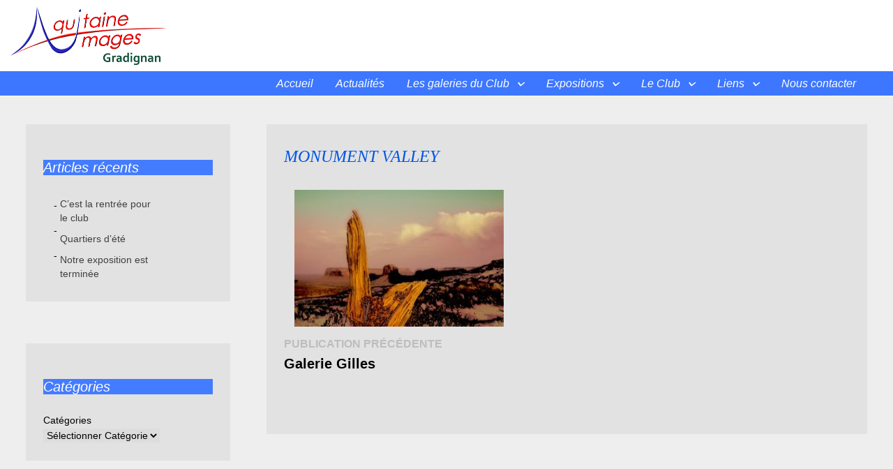

--- FILE ---
content_type: text/html; charset=UTF-8
request_url: https://www.aquitaineimages.fr/?attachment_id=883
body_size: 14028
content:
<!doctype html>
<html lang="fr-FR">
<head>
	<meta charset="UTF-8">
	<meta name="viewport" content="width=device-width, initial-scale=1">
	<link rel="profile" href="https://gmpg.org/xfn/11">

	<title>MONUMENT VALLEY &#8211; Aquitaine Images</title>
<meta name='robots' content='max-image-preview:large' />
<link rel="alternate" type="application/rss+xml" title="Aquitaine Images &raquo; Flux" href="https://www.aquitaineimages.fr/feed/" />
<link rel="alternate" type="application/rss+xml" title="Aquitaine Images &raquo; Flux des commentaires" href="https://www.aquitaineimages.fr/comments/feed/" />
<link rel="alternate" title="oEmbed (JSON)" type="application/json+oembed" href="https://www.aquitaineimages.fr/wp-json/oembed/1.0/embed?url=https%3A%2F%2Fwww.aquitaineimages.fr%2F%3Fattachment_id%3D883" />
<link rel="alternate" title="oEmbed (XML)" type="text/xml+oembed" href="https://www.aquitaineimages.fr/wp-json/oembed/1.0/embed?url=https%3A%2F%2Fwww.aquitaineimages.fr%2F%3Fattachment_id%3D883&#038;format=xml" />
<style id='wp-img-auto-sizes-contain-inline-css' type='text/css'>
img:is([sizes=auto i],[sizes^="auto," i]){contain-intrinsic-size:3000px 1500px}
/*# sourceURL=wp-img-auto-sizes-contain-inline-css */
</style>
<style id='wp-emoji-styles-inline-css' type='text/css'>

	img.wp-smiley, img.emoji {
		display: inline !important;
		border: none !important;
		box-shadow: none !important;
		height: 1em !important;
		width: 1em !important;
		margin: 0 0.07em !important;
		vertical-align: -0.1em !important;
		background: none !important;
		padding: 0 !important;
	}
/*# sourceURL=wp-emoji-styles-inline-css */
</style>
<link rel='stylesheet' id='wp-block-library-css' href='https://www.aquitaineimages.fr/wp-includes/css/dist/block-library/style.min.css?ver=6.9' type='text/css' media='all' />
<style id='wp-block-archives-inline-css' type='text/css'>
.wp-block-archives{box-sizing:border-box}.wp-block-archives-dropdown label{display:block}
/*# sourceURL=https://www.aquitaineimages.fr/wp-includes/blocks/archives/style.min.css */
</style>
<style id='wp-block-button-inline-css' type='text/css'>
.wp-block-button__link{align-content:center;box-sizing:border-box;cursor:pointer;display:inline-block;height:100%;text-align:center;word-break:break-word}.wp-block-button__link.aligncenter{text-align:center}.wp-block-button__link.alignright{text-align:right}:where(.wp-block-button__link){border-radius:9999px;box-shadow:none;padding:calc(.667em + 2px) calc(1.333em + 2px);text-decoration:none}.wp-block-button[style*=text-decoration] .wp-block-button__link{text-decoration:inherit}.wp-block-buttons>.wp-block-button.has-custom-width{max-width:none}.wp-block-buttons>.wp-block-button.has-custom-width .wp-block-button__link{width:100%}.wp-block-buttons>.wp-block-button.has-custom-font-size .wp-block-button__link{font-size:inherit}.wp-block-buttons>.wp-block-button.wp-block-button__width-25{width:calc(25% - var(--wp--style--block-gap, .5em)*.75)}.wp-block-buttons>.wp-block-button.wp-block-button__width-50{width:calc(50% - var(--wp--style--block-gap, .5em)*.5)}.wp-block-buttons>.wp-block-button.wp-block-button__width-75{width:calc(75% - var(--wp--style--block-gap, .5em)*.25)}.wp-block-buttons>.wp-block-button.wp-block-button__width-100{flex-basis:100%;width:100%}.wp-block-buttons.is-vertical>.wp-block-button.wp-block-button__width-25{width:25%}.wp-block-buttons.is-vertical>.wp-block-button.wp-block-button__width-50{width:50%}.wp-block-buttons.is-vertical>.wp-block-button.wp-block-button__width-75{width:75%}.wp-block-button.is-style-squared,.wp-block-button__link.wp-block-button.is-style-squared{border-radius:0}.wp-block-button.no-border-radius,.wp-block-button__link.no-border-radius{border-radius:0!important}:root :where(.wp-block-button .wp-block-button__link.is-style-outline),:root :where(.wp-block-button.is-style-outline>.wp-block-button__link){border:2px solid;padding:.667em 1.333em}:root :where(.wp-block-button .wp-block-button__link.is-style-outline:not(.has-text-color)),:root :where(.wp-block-button.is-style-outline>.wp-block-button__link:not(.has-text-color)){color:currentColor}:root :where(.wp-block-button .wp-block-button__link.is-style-outline:not(.has-background)),:root :where(.wp-block-button.is-style-outline>.wp-block-button__link:not(.has-background)){background-color:initial;background-image:none}
/*# sourceURL=https://www.aquitaineimages.fr/wp-includes/blocks/button/style.min.css */
</style>
<style id='wp-block-categories-inline-css' type='text/css'>
.wp-block-categories{box-sizing:border-box}.wp-block-categories.alignleft{margin-right:2em}.wp-block-categories.alignright{margin-left:2em}.wp-block-categories.wp-block-categories-dropdown.aligncenter{text-align:center}.wp-block-categories .wp-block-categories__label{display:block;width:100%}
/*# sourceURL=https://www.aquitaineimages.fr/wp-includes/blocks/categories/style.min.css */
</style>
<style id='wp-block-heading-inline-css' type='text/css'>
h1:where(.wp-block-heading).has-background,h2:where(.wp-block-heading).has-background,h3:where(.wp-block-heading).has-background,h4:where(.wp-block-heading).has-background,h5:where(.wp-block-heading).has-background,h6:where(.wp-block-heading).has-background{padding:1.25em 2.375em}h1.has-text-align-left[style*=writing-mode]:where([style*=vertical-lr]),h1.has-text-align-right[style*=writing-mode]:where([style*=vertical-rl]),h2.has-text-align-left[style*=writing-mode]:where([style*=vertical-lr]),h2.has-text-align-right[style*=writing-mode]:where([style*=vertical-rl]),h3.has-text-align-left[style*=writing-mode]:where([style*=vertical-lr]),h3.has-text-align-right[style*=writing-mode]:where([style*=vertical-rl]),h4.has-text-align-left[style*=writing-mode]:where([style*=vertical-lr]),h4.has-text-align-right[style*=writing-mode]:where([style*=vertical-rl]),h5.has-text-align-left[style*=writing-mode]:where([style*=vertical-lr]),h5.has-text-align-right[style*=writing-mode]:where([style*=vertical-rl]),h6.has-text-align-left[style*=writing-mode]:where([style*=vertical-lr]),h6.has-text-align-right[style*=writing-mode]:where([style*=vertical-rl]){rotate:180deg}
/*# sourceURL=https://www.aquitaineimages.fr/wp-includes/blocks/heading/style.min.css */
</style>
<style id='wp-block-image-inline-css' type='text/css'>
.wp-block-image>a,.wp-block-image>figure>a{display:inline-block}.wp-block-image img{box-sizing:border-box;height:auto;max-width:100%;vertical-align:bottom}@media not (prefers-reduced-motion){.wp-block-image img.hide{visibility:hidden}.wp-block-image img.show{animation:show-content-image .4s}}.wp-block-image[style*=border-radius] img,.wp-block-image[style*=border-radius]>a{border-radius:inherit}.wp-block-image.has-custom-border img{box-sizing:border-box}.wp-block-image.aligncenter{text-align:center}.wp-block-image.alignfull>a,.wp-block-image.alignwide>a{width:100%}.wp-block-image.alignfull img,.wp-block-image.alignwide img{height:auto;width:100%}.wp-block-image .aligncenter,.wp-block-image .alignleft,.wp-block-image .alignright,.wp-block-image.aligncenter,.wp-block-image.alignleft,.wp-block-image.alignright{display:table}.wp-block-image .aligncenter>figcaption,.wp-block-image .alignleft>figcaption,.wp-block-image .alignright>figcaption,.wp-block-image.aligncenter>figcaption,.wp-block-image.alignleft>figcaption,.wp-block-image.alignright>figcaption{caption-side:bottom;display:table-caption}.wp-block-image .alignleft{float:left;margin:.5em 1em .5em 0}.wp-block-image .alignright{float:right;margin:.5em 0 .5em 1em}.wp-block-image .aligncenter{margin-left:auto;margin-right:auto}.wp-block-image :where(figcaption){margin-bottom:1em;margin-top:.5em}.wp-block-image.is-style-circle-mask img{border-radius:9999px}@supports ((-webkit-mask-image:none) or (mask-image:none)) or (-webkit-mask-image:none){.wp-block-image.is-style-circle-mask img{border-radius:0;-webkit-mask-image:url('data:image/svg+xml;utf8,<svg viewBox="0 0 100 100" xmlns="http://www.w3.org/2000/svg"><circle cx="50" cy="50" r="50"/></svg>');mask-image:url('data:image/svg+xml;utf8,<svg viewBox="0 0 100 100" xmlns="http://www.w3.org/2000/svg"><circle cx="50" cy="50" r="50"/></svg>');mask-mode:alpha;-webkit-mask-position:center;mask-position:center;-webkit-mask-repeat:no-repeat;mask-repeat:no-repeat;-webkit-mask-size:contain;mask-size:contain}}:root :where(.wp-block-image.is-style-rounded img,.wp-block-image .is-style-rounded img){border-radius:9999px}.wp-block-image figure{margin:0}.wp-lightbox-container{display:flex;flex-direction:column;position:relative}.wp-lightbox-container img{cursor:zoom-in}.wp-lightbox-container img:hover+button{opacity:1}.wp-lightbox-container button{align-items:center;backdrop-filter:blur(16px) saturate(180%);background-color:#5a5a5a40;border:none;border-radius:4px;cursor:zoom-in;display:flex;height:20px;justify-content:center;opacity:0;padding:0;position:absolute;right:16px;text-align:center;top:16px;width:20px;z-index:100}@media not (prefers-reduced-motion){.wp-lightbox-container button{transition:opacity .2s ease}}.wp-lightbox-container button:focus-visible{outline:3px auto #5a5a5a40;outline:3px auto -webkit-focus-ring-color;outline-offset:3px}.wp-lightbox-container button:hover{cursor:pointer;opacity:1}.wp-lightbox-container button:focus{opacity:1}.wp-lightbox-container button:focus,.wp-lightbox-container button:hover,.wp-lightbox-container button:not(:hover):not(:active):not(.has-background){background-color:#5a5a5a40;border:none}.wp-lightbox-overlay{box-sizing:border-box;cursor:zoom-out;height:100vh;left:0;overflow:hidden;position:fixed;top:0;visibility:hidden;width:100%;z-index:100000}.wp-lightbox-overlay .close-button{align-items:center;cursor:pointer;display:flex;justify-content:center;min-height:40px;min-width:40px;padding:0;position:absolute;right:calc(env(safe-area-inset-right) + 16px);top:calc(env(safe-area-inset-top) + 16px);z-index:5000000}.wp-lightbox-overlay .close-button:focus,.wp-lightbox-overlay .close-button:hover,.wp-lightbox-overlay .close-button:not(:hover):not(:active):not(.has-background){background:none;border:none}.wp-lightbox-overlay .lightbox-image-container{height:var(--wp--lightbox-container-height);left:50%;overflow:hidden;position:absolute;top:50%;transform:translate(-50%,-50%);transform-origin:top left;width:var(--wp--lightbox-container-width);z-index:9999999999}.wp-lightbox-overlay .wp-block-image{align-items:center;box-sizing:border-box;display:flex;height:100%;justify-content:center;margin:0;position:relative;transform-origin:0 0;width:100%;z-index:3000000}.wp-lightbox-overlay .wp-block-image img{height:var(--wp--lightbox-image-height);min-height:var(--wp--lightbox-image-height);min-width:var(--wp--lightbox-image-width);width:var(--wp--lightbox-image-width)}.wp-lightbox-overlay .wp-block-image figcaption{display:none}.wp-lightbox-overlay button{background:none;border:none}.wp-lightbox-overlay .scrim{background-color:#fff;height:100%;opacity:.9;position:absolute;width:100%;z-index:2000000}.wp-lightbox-overlay.active{visibility:visible}@media not (prefers-reduced-motion){.wp-lightbox-overlay.active{animation:turn-on-visibility .25s both}.wp-lightbox-overlay.active img{animation:turn-on-visibility .35s both}.wp-lightbox-overlay.show-closing-animation:not(.active){animation:turn-off-visibility .35s both}.wp-lightbox-overlay.show-closing-animation:not(.active) img{animation:turn-off-visibility .25s both}.wp-lightbox-overlay.zoom.active{animation:none;opacity:1;visibility:visible}.wp-lightbox-overlay.zoom.active .lightbox-image-container{animation:lightbox-zoom-in .4s}.wp-lightbox-overlay.zoom.active .lightbox-image-container img{animation:none}.wp-lightbox-overlay.zoom.active .scrim{animation:turn-on-visibility .4s forwards}.wp-lightbox-overlay.zoom.show-closing-animation:not(.active){animation:none}.wp-lightbox-overlay.zoom.show-closing-animation:not(.active) .lightbox-image-container{animation:lightbox-zoom-out .4s}.wp-lightbox-overlay.zoom.show-closing-animation:not(.active) .lightbox-image-container img{animation:none}.wp-lightbox-overlay.zoom.show-closing-animation:not(.active) .scrim{animation:turn-off-visibility .4s forwards}}@keyframes show-content-image{0%{visibility:hidden}99%{visibility:hidden}to{visibility:visible}}@keyframes turn-on-visibility{0%{opacity:0}to{opacity:1}}@keyframes turn-off-visibility{0%{opacity:1;visibility:visible}99%{opacity:0;visibility:visible}to{opacity:0;visibility:hidden}}@keyframes lightbox-zoom-in{0%{transform:translate(calc((-100vw + var(--wp--lightbox-scrollbar-width))/2 + var(--wp--lightbox-initial-left-position)),calc(-50vh + var(--wp--lightbox-initial-top-position))) scale(var(--wp--lightbox-scale))}to{transform:translate(-50%,-50%) scale(1)}}@keyframes lightbox-zoom-out{0%{transform:translate(-50%,-50%) scale(1);visibility:visible}99%{visibility:visible}to{transform:translate(calc((-100vw + var(--wp--lightbox-scrollbar-width))/2 + var(--wp--lightbox-initial-left-position)),calc(-50vh + var(--wp--lightbox-initial-top-position))) scale(var(--wp--lightbox-scale));visibility:hidden}}
/*# sourceURL=https://www.aquitaineimages.fr/wp-includes/blocks/image/style.min.css */
</style>
<style id='wp-block-image-theme-inline-css' type='text/css'>
:root :where(.wp-block-image figcaption){color:#555;font-size:13px;text-align:center}.is-dark-theme :root :where(.wp-block-image figcaption){color:#ffffffa6}.wp-block-image{margin:0 0 1em}
/*# sourceURL=https://www.aquitaineimages.fr/wp-includes/blocks/image/theme.min.css */
</style>
<style id='wp-block-latest-posts-inline-css' type='text/css'>
.wp-block-latest-posts{box-sizing:border-box}.wp-block-latest-posts.alignleft{margin-right:2em}.wp-block-latest-posts.alignright{margin-left:2em}.wp-block-latest-posts.wp-block-latest-posts__list{list-style:none}.wp-block-latest-posts.wp-block-latest-posts__list li{clear:both;overflow-wrap:break-word}.wp-block-latest-posts.is-grid{display:flex;flex-wrap:wrap}.wp-block-latest-posts.is-grid li{margin:0 1.25em 1.25em 0;width:100%}@media (min-width:600px){.wp-block-latest-posts.columns-2 li{width:calc(50% - .625em)}.wp-block-latest-posts.columns-2 li:nth-child(2n){margin-right:0}.wp-block-latest-posts.columns-3 li{width:calc(33.33333% - .83333em)}.wp-block-latest-posts.columns-3 li:nth-child(3n){margin-right:0}.wp-block-latest-posts.columns-4 li{width:calc(25% - .9375em)}.wp-block-latest-posts.columns-4 li:nth-child(4n){margin-right:0}.wp-block-latest-posts.columns-5 li{width:calc(20% - 1em)}.wp-block-latest-posts.columns-5 li:nth-child(5n){margin-right:0}.wp-block-latest-posts.columns-6 li{width:calc(16.66667% - 1.04167em)}.wp-block-latest-posts.columns-6 li:nth-child(6n){margin-right:0}}:root :where(.wp-block-latest-posts.is-grid){padding:0}:root :where(.wp-block-latest-posts.wp-block-latest-posts__list){padding-left:0}.wp-block-latest-posts__post-author,.wp-block-latest-posts__post-date{display:block;font-size:.8125em}.wp-block-latest-posts__post-excerpt,.wp-block-latest-posts__post-full-content{margin-bottom:1em;margin-top:.5em}.wp-block-latest-posts__featured-image a{display:inline-block}.wp-block-latest-posts__featured-image img{height:auto;max-width:100%;width:auto}.wp-block-latest-posts__featured-image.alignleft{float:left;margin-right:1em}.wp-block-latest-posts__featured-image.alignright{float:right;margin-left:1em}.wp-block-latest-posts__featured-image.aligncenter{margin-bottom:1em;text-align:center}
/*# sourceURL=https://www.aquitaineimages.fr/wp-includes/blocks/latest-posts/style.min.css */
</style>
<style id='wp-block-buttons-inline-css' type='text/css'>
.wp-block-buttons{box-sizing:border-box}.wp-block-buttons.is-vertical{flex-direction:column}.wp-block-buttons.is-vertical>.wp-block-button:last-child{margin-bottom:0}.wp-block-buttons>.wp-block-button{display:inline-block;margin:0}.wp-block-buttons.is-content-justification-left{justify-content:flex-start}.wp-block-buttons.is-content-justification-left.is-vertical{align-items:flex-start}.wp-block-buttons.is-content-justification-center{justify-content:center}.wp-block-buttons.is-content-justification-center.is-vertical{align-items:center}.wp-block-buttons.is-content-justification-right{justify-content:flex-end}.wp-block-buttons.is-content-justification-right.is-vertical{align-items:flex-end}.wp-block-buttons.is-content-justification-space-between{justify-content:space-between}.wp-block-buttons.aligncenter{text-align:center}.wp-block-buttons:not(.is-content-justification-space-between,.is-content-justification-right,.is-content-justification-left,.is-content-justification-center) .wp-block-button.aligncenter{margin-left:auto;margin-right:auto;width:100%}.wp-block-buttons[style*=text-decoration] .wp-block-button,.wp-block-buttons[style*=text-decoration] .wp-block-button__link{text-decoration:inherit}.wp-block-buttons.has-custom-font-size .wp-block-button__link{font-size:inherit}.wp-block-buttons .wp-block-button__link{width:100%}.wp-block-button.aligncenter{text-align:center}
/*# sourceURL=https://www.aquitaineimages.fr/wp-includes/blocks/buttons/style.min.css */
</style>
<style id='wp-block-columns-inline-css' type='text/css'>
.wp-block-columns{box-sizing:border-box;display:flex;flex-wrap:wrap!important}@media (min-width:782px){.wp-block-columns{flex-wrap:nowrap!important}}.wp-block-columns{align-items:normal!important}.wp-block-columns.are-vertically-aligned-top{align-items:flex-start}.wp-block-columns.are-vertically-aligned-center{align-items:center}.wp-block-columns.are-vertically-aligned-bottom{align-items:flex-end}@media (max-width:781px){.wp-block-columns:not(.is-not-stacked-on-mobile)>.wp-block-column{flex-basis:100%!important}}@media (min-width:782px){.wp-block-columns:not(.is-not-stacked-on-mobile)>.wp-block-column{flex-basis:0;flex-grow:1}.wp-block-columns:not(.is-not-stacked-on-mobile)>.wp-block-column[style*=flex-basis]{flex-grow:0}}.wp-block-columns.is-not-stacked-on-mobile{flex-wrap:nowrap!important}.wp-block-columns.is-not-stacked-on-mobile>.wp-block-column{flex-basis:0;flex-grow:1}.wp-block-columns.is-not-stacked-on-mobile>.wp-block-column[style*=flex-basis]{flex-grow:0}:where(.wp-block-columns){margin-bottom:1.75em}:where(.wp-block-columns.has-background){padding:1.25em 2.375em}.wp-block-column{flex-grow:1;min-width:0;overflow-wrap:break-word;word-break:break-word}.wp-block-column.is-vertically-aligned-top{align-self:flex-start}.wp-block-column.is-vertically-aligned-center{align-self:center}.wp-block-column.is-vertically-aligned-bottom{align-self:flex-end}.wp-block-column.is-vertically-aligned-stretch{align-self:stretch}.wp-block-column.is-vertically-aligned-bottom,.wp-block-column.is-vertically-aligned-center,.wp-block-column.is-vertically-aligned-top{width:100%}
/*# sourceURL=https://www.aquitaineimages.fr/wp-includes/blocks/columns/style.min.css */
</style>
<style id='wp-block-group-inline-css' type='text/css'>
.wp-block-group{box-sizing:border-box}:where(.wp-block-group.wp-block-group-is-layout-constrained){position:relative}
/*# sourceURL=https://www.aquitaineimages.fr/wp-includes/blocks/group/style.min.css */
</style>
<style id='wp-block-group-theme-inline-css' type='text/css'>
:where(.wp-block-group.has-background){padding:1.25em 2.375em}
/*# sourceURL=https://www.aquitaineimages.fr/wp-includes/blocks/group/theme.min.css */
</style>
<style id='wp-block-paragraph-inline-css' type='text/css'>
.is-small-text{font-size:.875em}.is-regular-text{font-size:1em}.is-large-text{font-size:2.25em}.is-larger-text{font-size:3em}.has-drop-cap:not(:focus):first-letter{float:left;font-size:8.4em;font-style:normal;font-weight:100;line-height:.68;margin:.05em .1em 0 0;text-transform:uppercase}body.rtl .has-drop-cap:not(:focus):first-letter{float:none;margin-left:.1em}p.has-drop-cap.has-background{overflow:hidden}:root :where(p.has-background){padding:1.25em 2.375em}:where(p.has-text-color:not(.has-link-color)) a{color:inherit}p.has-text-align-left[style*="writing-mode:vertical-lr"],p.has-text-align-right[style*="writing-mode:vertical-rl"]{rotate:180deg}
/*# sourceURL=https://www.aquitaineimages.fr/wp-includes/blocks/paragraph/style.min.css */
</style>
<style id='global-styles-inline-css' type='text/css'>
:root{--wp--preset--aspect-ratio--square: 1;--wp--preset--aspect-ratio--4-3: 4/3;--wp--preset--aspect-ratio--3-4: 3/4;--wp--preset--aspect-ratio--3-2: 3/2;--wp--preset--aspect-ratio--2-3: 2/3;--wp--preset--aspect-ratio--16-9: 16/9;--wp--preset--aspect-ratio--9-16: 9/16;--wp--preset--color--black: #000000;--wp--preset--color--cyan-bluish-gray: #abb8c3;--wp--preset--color--white: #ffffff;--wp--preset--color--pale-pink: #f78da7;--wp--preset--color--vivid-red: #cf2e2e;--wp--preset--color--luminous-vivid-orange: #ff6900;--wp--preset--color--luminous-vivid-amber: #fcb900;--wp--preset--color--light-green-cyan: #7bdcb5;--wp--preset--color--vivid-green-cyan: #00d084;--wp--preset--color--pale-cyan-blue: #8ed1fc;--wp--preset--color--vivid-cyan-blue: #0693e3;--wp--preset--color--vivid-purple: #9b51e0;--wp--preset--gradient--vivid-cyan-blue-to-vivid-purple: linear-gradient(135deg,rgb(6,147,227) 0%,rgb(155,81,224) 100%);--wp--preset--gradient--light-green-cyan-to-vivid-green-cyan: linear-gradient(135deg,rgb(122,220,180) 0%,rgb(0,208,130) 100%);--wp--preset--gradient--luminous-vivid-amber-to-luminous-vivid-orange: linear-gradient(135deg,rgb(252,185,0) 0%,rgb(255,105,0) 100%);--wp--preset--gradient--luminous-vivid-orange-to-vivid-red: linear-gradient(135deg,rgb(255,105,0) 0%,rgb(207,46,46) 100%);--wp--preset--gradient--very-light-gray-to-cyan-bluish-gray: linear-gradient(135deg,rgb(238,238,238) 0%,rgb(169,184,195) 100%);--wp--preset--gradient--cool-to-warm-spectrum: linear-gradient(135deg,rgb(74,234,220) 0%,rgb(151,120,209) 20%,rgb(207,42,186) 40%,rgb(238,44,130) 60%,rgb(251,105,98) 80%,rgb(254,248,76) 100%);--wp--preset--gradient--blush-light-purple: linear-gradient(135deg,rgb(255,206,236) 0%,rgb(152,150,240) 100%);--wp--preset--gradient--blush-bordeaux: linear-gradient(135deg,rgb(254,205,165) 0%,rgb(254,45,45) 50%,rgb(107,0,62) 100%);--wp--preset--gradient--luminous-dusk: linear-gradient(135deg,rgb(255,203,112) 0%,rgb(199,81,192) 50%,rgb(65,88,208) 100%);--wp--preset--gradient--pale-ocean: linear-gradient(135deg,rgb(255,245,203) 0%,rgb(182,227,212) 50%,rgb(51,167,181) 100%);--wp--preset--gradient--electric-grass: linear-gradient(135deg,rgb(202,248,128) 0%,rgb(113,206,126) 100%);--wp--preset--gradient--midnight: linear-gradient(135deg,rgb(2,3,129) 0%,rgb(40,116,252) 100%);--wp--preset--font-size--small: 13px;--wp--preset--font-size--medium: 20px;--wp--preset--font-size--large: 36px;--wp--preset--font-size--x-large: 42px;--wp--preset--spacing--20: 0.44rem;--wp--preset--spacing--30: 0.67rem;--wp--preset--spacing--40: 1rem;--wp--preset--spacing--50: 1.5rem;--wp--preset--spacing--60: 2.25rem;--wp--preset--spacing--70: 3.38rem;--wp--preset--spacing--80: 5.06rem;--wp--preset--shadow--natural: 6px 6px 9px rgba(0, 0, 0, 0.2);--wp--preset--shadow--deep: 12px 12px 50px rgba(0, 0, 0, 0.4);--wp--preset--shadow--sharp: 6px 6px 0px rgba(0, 0, 0, 0.2);--wp--preset--shadow--outlined: 6px 6px 0px -3px rgb(255, 255, 255), 6px 6px rgb(0, 0, 0);--wp--preset--shadow--crisp: 6px 6px 0px rgb(0, 0, 0);}:where(.is-layout-flex){gap: 0.5em;}:where(.is-layout-grid){gap: 0.5em;}body .is-layout-flex{display: flex;}.is-layout-flex{flex-wrap: wrap;align-items: center;}.is-layout-flex > :is(*, div){margin: 0;}body .is-layout-grid{display: grid;}.is-layout-grid > :is(*, div){margin: 0;}:where(.wp-block-columns.is-layout-flex){gap: 2em;}:where(.wp-block-columns.is-layout-grid){gap: 2em;}:where(.wp-block-post-template.is-layout-flex){gap: 1.25em;}:where(.wp-block-post-template.is-layout-grid){gap: 1.25em;}.has-black-color{color: var(--wp--preset--color--black) !important;}.has-cyan-bluish-gray-color{color: var(--wp--preset--color--cyan-bluish-gray) !important;}.has-white-color{color: var(--wp--preset--color--white) !important;}.has-pale-pink-color{color: var(--wp--preset--color--pale-pink) !important;}.has-vivid-red-color{color: var(--wp--preset--color--vivid-red) !important;}.has-luminous-vivid-orange-color{color: var(--wp--preset--color--luminous-vivid-orange) !important;}.has-luminous-vivid-amber-color{color: var(--wp--preset--color--luminous-vivid-amber) !important;}.has-light-green-cyan-color{color: var(--wp--preset--color--light-green-cyan) !important;}.has-vivid-green-cyan-color{color: var(--wp--preset--color--vivid-green-cyan) !important;}.has-pale-cyan-blue-color{color: var(--wp--preset--color--pale-cyan-blue) !important;}.has-vivid-cyan-blue-color{color: var(--wp--preset--color--vivid-cyan-blue) !important;}.has-vivid-purple-color{color: var(--wp--preset--color--vivid-purple) !important;}.has-black-background-color{background-color: var(--wp--preset--color--black) !important;}.has-cyan-bluish-gray-background-color{background-color: var(--wp--preset--color--cyan-bluish-gray) !important;}.has-white-background-color{background-color: var(--wp--preset--color--white) !important;}.has-pale-pink-background-color{background-color: var(--wp--preset--color--pale-pink) !important;}.has-vivid-red-background-color{background-color: var(--wp--preset--color--vivid-red) !important;}.has-luminous-vivid-orange-background-color{background-color: var(--wp--preset--color--luminous-vivid-orange) !important;}.has-luminous-vivid-amber-background-color{background-color: var(--wp--preset--color--luminous-vivid-amber) !important;}.has-light-green-cyan-background-color{background-color: var(--wp--preset--color--light-green-cyan) !important;}.has-vivid-green-cyan-background-color{background-color: var(--wp--preset--color--vivid-green-cyan) !important;}.has-pale-cyan-blue-background-color{background-color: var(--wp--preset--color--pale-cyan-blue) !important;}.has-vivid-cyan-blue-background-color{background-color: var(--wp--preset--color--vivid-cyan-blue) !important;}.has-vivid-purple-background-color{background-color: var(--wp--preset--color--vivid-purple) !important;}.has-black-border-color{border-color: var(--wp--preset--color--black) !important;}.has-cyan-bluish-gray-border-color{border-color: var(--wp--preset--color--cyan-bluish-gray) !important;}.has-white-border-color{border-color: var(--wp--preset--color--white) !important;}.has-pale-pink-border-color{border-color: var(--wp--preset--color--pale-pink) !important;}.has-vivid-red-border-color{border-color: var(--wp--preset--color--vivid-red) !important;}.has-luminous-vivid-orange-border-color{border-color: var(--wp--preset--color--luminous-vivid-orange) !important;}.has-luminous-vivid-amber-border-color{border-color: var(--wp--preset--color--luminous-vivid-amber) !important;}.has-light-green-cyan-border-color{border-color: var(--wp--preset--color--light-green-cyan) !important;}.has-vivid-green-cyan-border-color{border-color: var(--wp--preset--color--vivid-green-cyan) !important;}.has-pale-cyan-blue-border-color{border-color: var(--wp--preset--color--pale-cyan-blue) !important;}.has-vivid-cyan-blue-border-color{border-color: var(--wp--preset--color--vivid-cyan-blue) !important;}.has-vivid-purple-border-color{border-color: var(--wp--preset--color--vivid-purple) !important;}.has-vivid-cyan-blue-to-vivid-purple-gradient-background{background: var(--wp--preset--gradient--vivid-cyan-blue-to-vivid-purple) !important;}.has-light-green-cyan-to-vivid-green-cyan-gradient-background{background: var(--wp--preset--gradient--light-green-cyan-to-vivid-green-cyan) !important;}.has-luminous-vivid-amber-to-luminous-vivid-orange-gradient-background{background: var(--wp--preset--gradient--luminous-vivid-amber-to-luminous-vivid-orange) !important;}.has-luminous-vivid-orange-to-vivid-red-gradient-background{background: var(--wp--preset--gradient--luminous-vivid-orange-to-vivid-red) !important;}.has-very-light-gray-to-cyan-bluish-gray-gradient-background{background: var(--wp--preset--gradient--very-light-gray-to-cyan-bluish-gray) !important;}.has-cool-to-warm-spectrum-gradient-background{background: var(--wp--preset--gradient--cool-to-warm-spectrum) !important;}.has-blush-light-purple-gradient-background{background: var(--wp--preset--gradient--blush-light-purple) !important;}.has-blush-bordeaux-gradient-background{background: var(--wp--preset--gradient--blush-bordeaux) !important;}.has-luminous-dusk-gradient-background{background: var(--wp--preset--gradient--luminous-dusk) !important;}.has-pale-ocean-gradient-background{background: var(--wp--preset--gradient--pale-ocean) !important;}.has-electric-grass-gradient-background{background: var(--wp--preset--gradient--electric-grass) !important;}.has-midnight-gradient-background{background: var(--wp--preset--gradient--midnight) !important;}.has-small-font-size{font-size: var(--wp--preset--font-size--small) !important;}.has-medium-font-size{font-size: var(--wp--preset--font-size--medium) !important;}.has-large-font-size{font-size: var(--wp--preset--font-size--large) !important;}.has-x-large-font-size{font-size: var(--wp--preset--font-size--x-large) !important;}
:where(.wp-block-columns.is-layout-flex){gap: 2em;}:where(.wp-block-columns.is-layout-grid){gap: 2em;}
/*# sourceURL=global-styles-inline-css */
</style>
<style id='block-style-variation-styles-inline-css' type='text/css'>
:root :where(.wp-block-button.is-style-outline--2 .wp-block-button__link){background: transparent none;border-color: currentColor;border-width: 2px;border-style: solid;color: currentColor;padding-top: 0.667em;padding-right: 1.33em;padding-bottom: 0.667em;padding-left: 1.33em;}
/*# sourceURL=block-style-variation-styles-inline-css */
</style>
<style id='core-block-supports-inline-css' type='text/css'>
.wp-container-core-columns-is-layout-9d6595d7{flex-wrap:nowrap;}.wp-container-core-buttons-is-layout-499968f5{justify-content:center;}
/*# sourceURL=core-block-supports-inline-css */
</style>

<style id='classic-theme-styles-inline-css' type='text/css'>
/*! This file is auto-generated */
.wp-block-button__link{color:#fff;background-color:#32373c;border-radius:9999px;box-shadow:none;text-decoration:none;padding:calc(.667em + 2px) calc(1.333em + 2px);font-size:1.125em}.wp-block-file__button{background:#32373c;color:#fff;text-decoration:none}
/*# sourceURL=/wp-includes/css/classic-themes.min.css */
</style>
<link rel='stylesheet' id='wc-captcha-frontend-css' href='https://www.aquitaineimages.fr/wp-content/plugins/wc-captcha/css/frontend.css?ver=6.9' type='text/css' media='all' />
<link rel='stylesheet' id='wpsbc-style-css' href='https://www.aquitaineimages.fr/wp-content/plugins/wp-simple-booking-calendar/assets/css/style-front-end.min.css?ver=2.0.15' type='text/css' media='all' />
<link rel='stylesheet' id='dashicons-css' href='https://www.aquitaineimages.fr/wp-includes/css/dashicons.min.css?ver=6.9' type='text/css' media='all' />
<link rel='stylesheet' id='font-awesome-css' href='https://www.aquitaineimages.fr/wp-content/themes/bam/assets/fonts/css/all.min.css?ver=6.7.2' type='text/css' media='all' />
<link rel='stylesheet' id='bam-style-css' href='https://www.aquitaineimages.fr/wp-content/themes/bam/style.css?ver=1.3.5' type='text/css' media='all' />
<script type="text/javascript" src="https://www.aquitaineimages.fr/wp-includes/js/jquery/jquery.min.js?ver=3.7.1" id="jquery-core-js"></script>
<script type="text/javascript" src="https://www.aquitaineimages.fr/wp-includes/js/jquery/jquery-migrate.min.js?ver=3.4.1" id="jquery-migrate-js"></script>
<link rel="https://api.w.org/" href="https://www.aquitaineimages.fr/wp-json/" /><link rel="alternate" title="JSON" type="application/json" href="https://www.aquitaineimages.fr/wp-json/wp/v2/media/883" /><link rel="EditURI" type="application/rsd+xml" title="RSD" href="https://www.aquitaineimages.fr/xmlrpc.php?rsd" />
<meta name="generator" content="WordPress 6.9" />
<link rel="canonical" href="https://www.aquitaineimages.fr/?attachment_id=883" />
<link rel='shortlink' href='https://www.aquitaineimages.fr/?p=883' />
<!-- Analytics by WP Statistics - https://wp-statistics.com -->
		<style type="text/css">
					.site-title,
			.site-description {
				position: absolute;
				clip: rect(1px, 1px, 1px, 1px);
				display: none;
			}
				</style>
		<link rel="icon" href="https://www.aquitaineimages.fr/wp-content/uploads/2021/10/LogoAI-1.png" sizes="32x32" />
<link rel="icon" href="https://www.aquitaineimages.fr/wp-content/uploads/2021/10/LogoAI-1.png" sizes="192x192" />
<link rel="apple-touch-icon" href="https://www.aquitaineimages.fr/wp-content/uploads/2021/10/LogoAI-1.png" />
<meta name="msapplication-TileImage" content="https://www.aquitaineimages.fr/wp-content/uploads/2021/10/LogoAI-1.png" />
		<style type="text/css" id="wp-custom-css">
			div#page p {
    line-height: 24px;
    margin-top: 5px;
		margin-bottom: 12px;
		margin-left: 15px;
		margin-right: 0px
}
li{line-height: 20px;}

}		</style>
		
		<style type="text/css" id="theme-custom-css">
			/* Header CSS */
                    body.boxed-layout #page {
                        max-width: 2000px;
                    }
                
                    @media ( min-width: 768px ) {
                        #primary {
                            width: 73%;
                        }
                    }
                
                    @media ( min-width: 768px ) {
                        #secondary {
                            width: 26%;
                        }
                    }
                /* Color CSS */
                
                    blockquote {
                        border-left: 4px solid #020202;
                    }

                    button,
                    input[type="button"],
                    input[type="reset"],
                    input[type="submit"] {
                        background: #020202;
                    }

                    .wp-block-search .wp-block-search__button {
                        background: #020202;
                    }

                    .bam-readmore {
                        background: #020202;
                    }

                    .site-title a, .site-description {
                        color: #020202;
                    }

                    .site-header.default-style .main-navigation ul li a:hover {
                        color: #020202;
                    }

                    .site-header.default-style .main-navigation ul ul li a:hover {
                        background: #020202;
                    }

                    .site-header.default-style .main-navigation .current_page_item > a,
                    .site-header.default-style .main-navigation .current-menu-item > a,
                    .site-header.default-style .main-navigation .current_page_ancestor > a,
                    .site-header.default-style .main-navigation .current-menu-ancestor > a {
                        color: #020202;
                    }

                    .site-header.horizontal-style .main-navigation ul li a:hover {
                        color: #020202;
                    }

                    .site-header.horizontal-style .main-navigation ul ul li a:hover {
                        background: #020202;
                    }

                    .site-header.horizontal-style .main-navigation .current_page_item > a,
                    .site-header.horizontal-style .main-navigation .current-menu-item > a,
                    .site-header.horizontal-style .main-navigation .current_page_ancestor > a,
                    .site-header.horizontal-style .main-navigation .current-menu-ancestor > a {
                        color: #020202;
                    }

                    .posts-navigation .nav-previous a:hover,
                    .posts-navigation .nav-next a:hover {
                        color: #020202;
                    }

                    .post-navigation .nav-previous .post-title:hover,
                    .post-navigation .nav-next .post-title:hover {
                        color: #020202;
                    }

                    .pagination .page-numbers.current {
                        background: #020202;
                        border: 1px solid #020202;
                        color: #ffffff;
                    }
                      
                    .pagination a.page-numbers:hover {
                        background: #020202;
                        border: 1px solid #020202;
                    }

                    .widget a:hover,
                    .widget ul li a:hover {
                        color: #020202;
                    }

                    li.bm-tab.th-ui-state-active a {
                        border-bottom: 1px solid #020202;
                    }

                    .footer-widget-area .widget a:hover {
                        color: #020202;
                    }

                    .bms-title a:hover {
                        color: #020202;
                    }

                    .bam-entry .entry-title a:hover {
                        color: #020202;
                    }

                    .related-post-meta a:hover,
                    .entry-meta a:hover {
                        color: #020202;
                    }

                    .related-post-meta .byline a:hover,
                    .entry-meta .byline a:hover {
                        color: #020202;
                    }

                    .cat-links a {
                        color: #020202;
                    }

                    .tags-links a:hover {
                        background: #020202;
                    }

                    .related-post-title a:hover {
                        color: #020202;
                    }

                    .author-posts-link:hover {
                        color: #020202;
                    }

                    .comment-author a {
                        color: #020202;
                    }

                    .comment-metadata a:hover,
                    .comment-metadata a:focus,
                    .pingback .comment-edit-link:hover,
                    .pingback .comment-edit-link:focus {
                        color: #020202;
                    }

                    .comment-reply-link:hover,
                    .comment-reply-link:focus {
                        background: #020202;
                    }

                    .comment-notes a:hover,
                    .comment-awaiting-moderation a:hover,
                    .logged-in-as a:hover,
                    .form-allowed-tags a:hover {
                        color: #020202;
                    }

                    .required {
                        color: #020202;
                    }

                    .comment-reply-title small a:before {
                        color: #020202;
                    }

                    .wp-block-quote {
                        border-left: 4px solid #020202;
                    }

                    .wp-block-quote[style*="text-align:right"], .wp-block-quote[style*="text-align: right"] {
                        border-right: 4px solid #020202;
                    }

                    .site-info a:hover {
                        color: #020202;
                    }

                    #bam-tags a, .widget_tag_cloud .tagcloud a {
                        background: #020202;
                    }

                
                    .page-content a,
                    .entry-content a {
                        color: #447cff;
                    }
                
                    .page-content a:hover,
                    .entry-content a:hover {
                        color: #006600;
                    }
                
                    button,
                    input[type="button"],
                    input[type="reset"],
                    input[type="submit"],
                    .wp-block-search .wp-block-search__button,
                    .bam-readmore {
                        background: #ffffff;
                    }
                
                    button,
                    input[type="button"],
                    input[type="reset"],
                    input[type="submit"],
                    .wp-block-search .wp-block-search__button,
                    .bam-readmore {
                        color: #447cff;
                    }
                
                    button:hover,
                    input[type="button"]:hover,
                    input[type="reset"]:hover,
                    input[type="submit"]:hover,
                    .wp-block-search .wp-block-search__button:hover,
                    .bam-readmore:hover {
                        background: #239388;
                    }
                
                    body.boxed-layout.custom-background,
                    body.boxed-layout {
                        background-color: #020000;
                    }
                
                    body.boxed-layout #page {
                        background: #cccccc;
                    }
                
                    body.boxed-layout.custom-background.separate-containers,
                    body.boxed-layout.separate-containers {
                        background-color: #dddddd;
                    }
                
                    body.wide-layout.custom-background.separate-containers,
                    body.wide-layout.separate-containers {
                        background-color: #eeeeee;
                    }
                
                    body.separate-containers .blog-entry-inner,
                    body.separate-containers.single .site-main,
                    body.separate-containers.page .site-main,
                    body.separate-containers #secondary .widget {
                        background: #e2e2e2;
                    }
                
                    .related-post-meta, 
                    .entry-meta,
                    .related-post-meta .byline a, 
                    .entry-meta .byline a,
                    .related-post-meta a, 
                    .entry-meta a {
                        color: #447cff;
                    }
                
                    .related-post-meta .byline a:hover, 
                    .entry-meta .byline a:hover,
                    .related-post-meta a:hover, 
                    .entry-meta a:hover {
                        color: #447cff;
                    }
                /* Header CSS */
                    .site-header {
                        border-bottom: 1px solid #ffffff;
                    }
                
                    .site-logo-image img {
                        max-height: 100px;
                    }
                
                        .site-header.default-style .main-navigation ul li a, .site-header.default-style .bam-search-button-icon, .site-header.default-style .menu-toggle { line-height: 35px; }
                        .site-header.default-style .main-navigation ul ul li a { line-height: 1.3; }
                        .site-header.default-style .bam-search-box-container { top: 35px }
                    
                        .site-header.default-style .main-navigation { background: #3d77ff; }
                    
                        .site-header.default-style .main-navigation ul li a:hover { color: #ffff00; }
                        .site-header.default-style .main-navigation .current_page_item > a, .site-header.default-style .main-navigation .current-menu-item > a, .site-header.default-style .main-navigation .current_page_ancestor > a, .site-header.default-style .main-navigation .current-menu-ancestor > a { color: #ffff00; }
                    
                        .site-header.default-style .main-navigation ul li a { background-color: #3d77ff; }
                    
                        .site-header.default-style .main-navigation ul ul {
                            background-color: #3d77ff;
                        }
                    
                        .site-header.default-style .main-navigation ul ul li a {
                            color: #ffffff;
                        }
                    
                        .site-header.default-style .main-navigation ul ul li a:hover {
                            color: #020000;
                        }
                    
                        .site-header.default-style .main-navigation ul ul li a {
                            background-color: #3d77ff;
                        }
                    
                        .site-header.default-style .main-navigation ul ul li a:hover {
                            background-color: #92b8e8;
                        }
                    
                        .site-header.default-style #site-header-inner {
                            padding-top: 1px;
                        }
                    
                        .site-header.default-style #site-header-inner {
                            padding-bottom: 1px;
                        }
                    /* Top Bar CSS */
                    .bam-topbar {
                        border-bottom: 1px solid #020000;
                    }
                
                    .bam-topbar {
                        color: #020000;
                    }
                
                    .bam-topbar a {
                        color: #00f70c;
                    }
                /* Typography CSS */body, button, input, select, optgroup, textarea{font-family:Verdana, Geneva, sans-serif;font-weight:500;font-style:normal;text-transform:none;font-size:14px;line-height:1.6;color:#000000;}@media(max-width: 480px){body, button, input, select, optgroup, textarea{font-size:8;}}h1, h2, h3, h4, h5, h6, .site-title, .bam-entry .entry-title a, .widget-title, .is-style-bam-widget-title, .entry-title, .related-section-title, .related-post-title a, .single .entry-title, .archive .page-title{font-family:Tahoma, Geneva, sans-serif;font-weight:200;font-style:italic;line-height:1.1;color:#2341db;}h1{font-size:32px;line-height:1.1;}h2{font-size:30px;}h4{font-family:Garamond, serif;font-weight:600;text-transform:none;line-height:1.1;color:#020202;}.site-title, .site-header.horizontal-style .site-title{font-size:40px;line-height:1.4;}.main-navigation li a{font-family:Verdana, Geneva, sans-serif;font-weight:500;font-style:italic;text-transform:none;}.main-navigation ul ul a, .site-header.default-style .main-navigation ul ul a, .site-header.horizontal-style .main-navigation ul ul a{font-family:Verdana, Geneva, sans-serif;font-weight:400;font-style:italic;line-height:1.5;}.bam-entry .entry-title a{font-family:Tahoma, Geneva, sans-serif;font-weight:500;font-style:italic;text-transform:none;font-size:10;line-height:1;}.single .entry-title{font-family:Garamond, serif;font-weight:500;font-style:italic;font-size:24px;color:#0054e5;}.bam-single-post .entry-content{line-height:1.1;}.page-entry-title{font-weight:500;font-size:24px;line-height:0.8;color:#020202;}.widget-title, .is-style-bam-widget-title{font-family:Verdana, Geneva, sans-serif;font-weight:500;text-transform:none;font-size:12;line-height:0.8;}@media(max-width: 480px){.widget-title, .is-style-bam-widget-title{font-size:7;}}/* Footer CSS */
                    .footer-widget-area {
                        background: #efefef;
                    }
                
                    .footer-widget-area .widget-title,
                    .footer-widget-area .widget {
                        color: #020202;
                    }
                
                    .footer-widget-area .widget a {
                        color: #0004ff;
                    }
                
                    .footer-widget-area .widget a:hover {
                        color: #0015ff;
                    }
                
                    .site-info {
                        background: #d3d3d3;
                    }
                
                    .site-info {
                        color: #020202;
                    }
                
                    .site-info a {
                        color: #1e73be;
                    }		</style>

	</head>

<body class="attachment wp-singular attachment-template-default single single-attachment postid-883 attachmentid-883 attachment-jpeg wp-custom-logo wp-embed-responsive wp-theme-bam metaslider-plugin boxed-layout left-sidebar separate-containers">



<div id="page" class="site">
	<a class="skip-link screen-reader-text" href="#content">Passer au contenu</a>

	
	


<header id="masthead" class="site-header default-style">

    
    

<div id="site-header-inner" class="clearfix container-fluid left-logo">

    <div class="site-branding">
    <div class="site-branding-inner">

                    <div class="site-logo-image"><a href="https://www.aquitaineimages.fr/" class="custom-logo-link" rel="home"><img width="509" height="200" src="https://www.aquitaineimages.fr/wp-content/uploads/2021/10/Logo-w-AI-Gradignan.jpg" class="custom-logo" alt="Aquitaine Images" decoding="async" fetchpriority="high" srcset="https://www.aquitaineimages.fr/wp-content/uploads/2021/10/Logo-w-AI-Gradignan.jpg 509w, https://www.aquitaineimages.fr/wp-content/uploads/2021/10/Logo-w-AI-Gradignan-300x118.jpg 300w" sizes="(max-width: 509px) 100vw, 509px" /></a></div>
        
        <div class="site-branding-text">
                            <p class="site-title"><a href="https://www.aquitaineimages.fr/" rel="home">Aquitaine Images</a></p>
                        </div><!-- .site-branding-text -->

    </div><!-- .site-branding-inner -->
</div><!-- .site-branding -->
        
</div><!-- #site-header-inner -->



<nav id="site-navigation" class="main-navigation">

    <div id="site-navigation-inner" class="container align-right">
        
        <div class="menu-menu-container"><ul id="primary-menu" class="menu"><li id="menu-item-35" class="menu-item menu-item-type-post_type menu-item-object-page menu-item-home menu-item-35"><a href="https://www.aquitaineimages.fr/">Accueil</a></li>
<li id="menu-item-74" class="menu-item menu-item-type-post_type menu-item-object-page current_page_parent menu-item-74"><a href="https://www.aquitaineimages.fr/actualites-et-galeries/">Actualités</a></li>
<li id="menu-item-3359" class="menu-item menu-item-type-post_type menu-item-object-page menu-item-has-children menu-item-3359"><a href="https://www.aquitaineimages.fr/galeries-2/">Les galeries du Club</a>
<ul class="sub-menu">
	<li id="menu-item-1317" class="menu-item menu-item-type-post_type menu-item-object-page menu-item-1317"><a href="https://www.aquitaineimages.fr/nos-auteurs/">Séries ayant concouru (FPF)</a></li>
	<li id="menu-item-597" class="menu-item menu-item-type-post_type menu-item-object-page menu-item-597"><a href="https://www.aquitaineimages.fr/galeries/">Galeries des membres</a></li>
	<li id="menu-item-3583" class="menu-item menu-item-type-post_type menu-item-object-page menu-item-3583"><a href="https://www.aquitaineimages.fr/le-club-version-reportage/">Le Club version Reportage</a></li>
</ul>
</li>
<li id="menu-item-1512" class="menu-item menu-item-type-post_type menu-item-object-page menu-item-has-children menu-item-1512"><a href="https://www.aquitaineimages.fr/propositions/">Expositions</a>
<ul class="sub-menu">
	<li id="menu-item-2749" class="menu-item menu-item-type-post_type menu-item-object-page menu-item-2749"><a href="https://www.aquitaineimages.fr/histoire-du-club/">Histoire du Club</a></li>
	<li id="menu-item-2480" class="menu-item menu-item-type-post_type menu-item-object-page menu-item-2480"><a href="https://www.aquitaineimages.fr/50-ans-de-photos/">50 ans de photos</a></li>
	<li id="menu-item-2342" class="menu-item menu-item-type-post_type menu-item-object-page menu-item-2342"><a href="https://www.aquitaineimages.fr/notre-club-est-a-lhonneur/">Notre Club est à l’honneur</a></li>
</ul>
</li>
<li id="menu-item-393" class="menu-item menu-item-type-post_type menu-item-object-page menu-item-has-children menu-item-393"><a href="https://www.aquitaineimages.fr/le-club-2/">Le Club</a>
<ul class="sub-menu">
	<li id="menu-item-402" class="menu-item menu-item-type-post_type menu-item-object-page menu-item-402"><a href="https://www.aquitaineimages.fr/activites/">Activités</a></li>
	<li id="menu-item-543" class="menu-item menu-item-type-post_type menu-item-object-page menu-item-543"><a href="https://www.aquitaineimages.fr/adhesions/">Adhésions</a></li>
	<li id="menu-item-260" class="menu-item menu-item-type-post_type menu-item-object-page menu-item-260"><a href="https://www.aquitaineimages.fr/le-club/">Plan d&rsquo;accès</a></li>
	<li id="menu-item-868" class="menu-item menu-item-type-post_type menu-item-object-page menu-item-868"><a href="https://www.aquitaineimages.fr/le-bureau/">Le Bureau</a></li>
</ul>
</li>
<li id="menu-item-593" class="menu-item menu-item-type-post_type menu-item-object-page menu-item-has-children menu-item-593"><a href="https://www.aquitaineimages.fr/liens/">Liens</a>
<ul class="sub-menu">
	<li id="menu-item-1147" class="menu-item menu-item-type-post_type menu-item-object-page menu-item-1147"><a href="https://www.aquitaineimages.fr/liens-vers-des-pages-de-nos-membres/">Nos adhérents</a></li>
	<li id="menu-item-1154" class="menu-item menu-item-type-post_type menu-item-object-page menu-item-1154"><a href="https://www.aquitaineimages.fr/liens-vers-les-sites-des-clubs-de-notre-union-regionale/">Clubs amis</a></li>
	<li id="menu-item-1142" class="menu-item menu-item-type-post_type menu-item-object-page menu-item-1142"><a href="https://www.aquitaineimages.fr/liens-vers-des-sites-dignes-dinteret/">Sites d’intérêt</a></li>
</ul>
</li>
<li id="menu-item-104" class="menu-item menu-item-type-post_type menu-item-object-page menu-item-104"><a href="https://www.aquitaineimages.fr/nous-contacter/">Nous contacter</a></li>
</ul></div>
        <button class="menu-toggle" aria-controls="primary-menu" aria-expanded="false" data-toggle-target=".mobile-navigation"><i class="fas fa-bars"></i>Menu</button>
        
    </div><!-- .container -->
    
</nav><!-- #site-navigation -->
<div class="mobile-dropdown">
    <nav class="mobile-navigation">
        <div class="menu-menu-container"><ul id="primary-menu-mobile" class="menu"><li class="menu-item menu-item-type-post_type menu-item-object-page menu-item-home menu-item-35"><a href="https://www.aquitaineimages.fr/">Accueil</a></li>
<li class="menu-item menu-item-type-post_type menu-item-object-page current_page_parent menu-item-74"><a href="https://www.aquitaineimages.fr/actualites-et-galeries/">Actualités</a></li>
<li class="menu-item menu-item-type-post_type menu-item-object-page menu-item-has-children menu-item-3359"><a href="https://www.aquitaineimages.fr/galeries-2/">Les galeries du Club</a><button class="dropdown-toggle" data-toggle-target=".mobile-navigation .menu-item-3359 > .sub-menu" aria-expanded="false"><span class="screen-reader-text">Show sub menu</span></button>
<ul class="sub-menu">
	<li class="menu-item menu-item-type-post_type menu-item-object-page menu-item-1317"><a href="https://www.aquitaineimages.fr/nos-auteurs/">Séries ayant concouru (FPF)</a></li>
	<li class="menu-item menu-item-type-post_type menu-item-object-page menu-item-597"><a href="https://www.aquitaineimages.fr/galeries/">Galeries des membres</a></li>
	<li class="menu-item menu-item-type-post_type menu-item-object-page menu-item-3583"><a href="https://www.aquitaineimages.fr/le-club-version-reportage/">Le Club version Reportage</a></li>
</ul>
</li>
<li class="menu-item menu-item-type-post_type menu-item-object-page menu-item-has-children menu-item-1512"><a href="https://www.aquitaineimages.fr/propositions/">Expositions</a><button class="dropdown-toggle" data-toggle-target=".mobile-navigation .menu-item-1512 > .sub-menu" aria-expanded="false"><span class="screen-reader-text">Show sub menu</span></button>
<ul class="sub-menu">
	<li class="menu-item menu-item-type-post_type menu-item-object-page menu-item-2749"><a href="https://www.aquitaineimages.fr/histoire-du-club/">Histoire du Club</a></li>
	<li class="menu-item menu-item-type-post_type menu-item-object-page menu-item-2480"><a href="https://www.aquitaineimages.fr/50-ans-de-photos/">50 ans de photos</a></li>
	<li class="menu-item menu-item-type-post_type menu-item-object-page menu-item-2342"><a href="https://www.aquitaineimages.fr/notre-club-est-a-lhonneur/">Notre Club est à l’honneur</a></li>
</ul>
</li>
<li class="menu-item menu-item-type-post_type menu-item-object-page menu-item-has-children menu-item-393"><a href="https://www.aquitaineimages.fr/le-club-2/">Le Club</a><button class="dropdown-toggle" data-toggle-target=".mobile-navigation .menu-item-393 > .sub-menu" aria-expanded="false"><span class="screen-reader-text">Show sub menu</span></button>
<ul class="sub-menu">
	<li class="menu-item menu-item-type-post_type menu-item-object-page menu-item-402"><a href="https://www.aquitaineimages.fr/activites/">Activités</a></li>
	<li class="menu-item menu-item-type-post_type menu-item-object-page menu-item-543"><a href="https://www.aquitaineimages.fr/adhesions/">Adhésions</a></li>
	<li class="menu-item menu-item-type-post_type menu-item-object-page menu-item-260"><a href="https://www.aquitaineimages.fr/le-club/">Plan d&rsquo;accès</a></li>
	<li class="menu-item menu-item-type-post_type menu-item-object-page menu-item-868"><a href="https://www.aquitaineimages.fr/le-bureau/">Le Bureau</a></li>
</ul>
</li>
<li class="menu-item menu-item-type-post_type menu-item-object-page menu-item-has-children menu-item-593"><a href="https://www.aquitaineimages.fr/liens/">Liens</a><button class="dropdown-toggle" data-toggle-target=".mobile-navigation .menu-item-593 > .sub-menu" aria-expanded="false"><span class="screen-reader-text">Show sub menu</span></button>
<ul class="sub-menu">
	<li class="menu-item menu-item-type-post_type menu-item-object-page menu-item-1147"><a href="https://www.aquitaineimages.fr/liens-vers-des-pages-de-nos-membres/">Nos adhérents</a></li>
	<li class="menu-item menu-item-type-post_type menu-item-object-page menu-item-1154"><a href="https://www.aquitaineimages.fr/liens-vers-les-sites-des-clubs-de-notre-union-regionale/">Clubs amis</a></li>
	<li class="menu-item menu-item-type-post_type menu-item-object-page menu-item-1142"><a href="https://www.aquitaineimages.fr/liens-vers-des-sites-dignes-dinteret/">Sites d’intérêt</a></li>
</ul>
</li>
<li class="menu-item menu-item-type-post_type menu-item-object-page menu-item-104"><a href="https://www.aquitaineimages.fr/nous-contacter/">Nous contacter</a></li>
</ul></div>    </nav>
</div>

    
         
</header><!-- #masthead -->


	
	<div id="content" class="site-content">
		<div class="container">

	
	<div id="primary" class="content-area">

		
		<main id="main" class="site-main">

			
			
<article id="post-883" class="bam-single-post post-883 attachment type-attachment status-inherit hentry">

	
	<div class="category-list">
			</div><!-- .category-list -->

	<header class="entry-header">
		<h1 class="entry-title">MONUMENT VALLEY</h1>	</header><!-- .entry-header -->

	
	
	
	<div class="entry-content">
		<p class="attachment"><a href='https://www.aquitaineimages.fr/wp-content/uploads/2021/10/MONUMENT-VALLEY.jpg'><img decoding="async" width="300" height="196" src="https://www.aquitaineimages.fr/wp-content/uploads/2021/10/MONUMENT-VALLEY-300x196.jpg" class="attachment-medium size-medium" alt="" srcset="https://www.aquitaineimages.fr/wp-content/uploads/2021/10/MONUMENT-VALLEY-300x196.jpg 300w, https://www.aquitaineimages.fr/wp-content/uploads/2021/10/MONUMENT-VALLEY-768x501.jpg 768w, https://www.aquitaineimages.fr/wp-content/uploads/2021/10/MONUMENT-VALLEY.jpg 1024w" sizes="(max-width: 300px) 100vw, 300px" /></a></p>
	</div><!-- .entry-content -->

	
	<footer class="entry-footer">
			</footer><!-- .entry-footer -->

	
</article><!-- #post-883 -->
	<nav class="navigation post-navigation" aria-label="Publications">
		<h2 class="screen-reader-text">Navigation de l’article</h2>
		<div class="nav-links"><div class="nav-previous"><a href="https://www.aquitaineimages.fr/?post_type=envira&p=873" rel="prev"><span class="meta-nav" aria-hidden="true">Publication précédente</span> <span class="screen-reader-text">Publication précédente :</span> <br/><span class="post-title">Galerie Gilles</span></a></div></div>
	</nav>
			
		</main><!-- #main -->

		
	</div><!-- #primary -->

	


<aside id="secondary" class="widget-area">

	
	<section id="block-3" class="widget widget_block">
<div class="wp-block-group"><div class="wp-block-group__inner-container is-layout-flow wp-block-group-is-layout-flow">
<h5 class="wp-block-heading has-text-align-left has-white-color has-text-color has-background has-medium-font-size" id="articles-recents" style="background-color:#447cff"><em>Articles récents</em></h5>



<div class="wp-block-columns m0 is-layout-flex wp-container-core-columns-is-layout-9d6595d7 wp-block-columns-is-layout-flex">
<div class="wp-block-column is-layout-flow wp-block-column-is-layout-flow" style="flex-basis:10%">
<p>-</p>



<p>-</p>



<p>-</p>
</div>



<div class="wp-block-column is-layout-flow wp-block-column-is-layout-flow" style="flex-basis:66.66%"><ul class="wp-block-latest-posts__list alignleft wp-block-latest-posts"><li><a class="wp-block-latest-posts__post-title" href="https://www.aquitaineimages.fr/cest-la-rentree-pour-le-club/">C&rsquo;est la rentrée pour le club</a></li>
<li><a class="wp-block-latest-posts__post-title" href="https://www.aquitaineimages.fr/quartiers-dete/">Quartiers d&rsquo;été</a></li>
<li><a class="wp-block-latest-posts__post-title" href="https://www.aquitaineimages.fr/notre-exposition-est-terminee/">Notre exposition est terminée</a></li>
</ul></div>
</div>
</div></div>
</section><section id="block-6" class="widget widget_block">
<div class="wp-block-group"><div class="wp-block-group__inner-container is-layout-flow wp-block-group-is-layout-flow">
<h5 class="wp-block-heading has-text-align-left has-white-color has-text-color has-background has-medium-font-size" id="categories" style="background-color:#447cff"><em>Catégories</em></h5>


<div class="wp-block-categories-dropdown wp-block-categories"><label class="wp-block-categories__label" for="wp-block-categories-1">Catégories</label><select  name='category_name' id='wp-block-categories-1' class='postform'>
	<option value='-1'>Sélectionner Catégorie</option>
	<option class="level-0" value="non-classe">Actualités</option>
	<option class="level-0" value="competitions">Compétitions</option>
	<option class="level-0" value="exposition">Exposition</option>
	<option class="level-0" value="ip-couleurs">IP Couleurs</option>
	<option class="level-0" value="ip-monochrome">IP Monochrome</option>
	<option class="level-0" value="nature-papier">Nature Papier</option>
	<option class="level-0" value="papier-couleurs">Papier Couleurs</option>
	<option class="level-0" value="papier-monochrome">Papier Monochrome</option>
	<option class="level-0" value="suivis">Suivis</option>
</select><script type="text/javascript">
/* <![CDATA[ */
( ( [ dropdownId, homeUrl ] ) => {
		const dropdown = document.getElementById( dropdownId );
		function onSelectChange() {
			setTimeout( () => {
				if ( 'escape' === dropdown.dataset.lastkey ) {
					return;
				}
				if ( dropdown.value && dropdown instanceof HTMLSelectElement ) {
					const url = new URL( homeUrl );
					url.searchParams.set( dropdown.name, dropdown.value );
					location.href = url.href;
				}
			}, 250 );
		}
		function onKeyUp( event ) {
			if ( 'Escape' === event.key ) {
				dropdown.dataset.lastkey = 'escape';
			} else {
				delete dropdown.dataset.lastkey;
			}
		}
		function onClick() {
			delete dropdown.dataset.lastkey;
		}
		dropdown.addEventListener( 'keyup', onKeyUp );
		dropdown.addEventListener( 'click', onClick );
		dropdown.addEventListener( 'change', onSelectChange );
	} )( ["wp-block-categories-1","https://www.aquitaineimages.fr"] );
//# sourceURL=build_dropdown_script_block_core_categories
/* ]]> */
</script>

</div></div></div>
</section><section id="block-5" class="widget widget_block">
<div class="wp-block-group"><div class="wp-block-group__inner-container is-layout-flow wp-block-group-is-layout-flow">
<h5 class="wp-block-heading has-text-align-left has-white-color has-text-color has-background has-medium-font-size" id="publications-precedentes" style="background-color:#447cff"><em>Nous avons publié...</em></h5>


<div class="wp-block-archives-dropdown wp-block-archives"><label for="wp-block-archives-1" class="wp-block-archives__label screen-reader-text">Archives</label>
		<select id="wp-block-archives-1" name="archive-dropdown">
		<option value="">Sélectionner un mois</option>	<option value='https://www.aquitaineimages.fr/2025/09/'> septembre 2025 </option>
	<option value='https://www.aquitaineimages.fr/2025/06/'> juin 2025 </option>
	<option value='https://www.aquitaineimages.fr/2025/04/'> avril 2025 </option>
	<option value='https://www.aquitaineimages.fr/2025/03/'> mars 2025 </option>
	<option value='https://www.aquitaineimages.fr/2025/01/'> janvier 2025 </option>
	<option value='https://www.aquitaineimages.fr/2024/09/'> septembre 2024 </option>
	<option value='https://www.aquitaineimages.fr/2024/07/'> juillet 2024 </option>
	<option value='https://www.aquitaineimages.fr/2024/06/'> juin 2024 </option>
	<option value='https://www.aquitaineimages.fr/2024/05/'> mai 2024 </option>
	<option value='https://www.aquitaineimages.fr/2024/04/'> avril 2024 </option>
	<option value='https://www.aquitaineimages.fr/2024/03/'> mars 2024 </option>
	<option value='https://www.aquitaineimages.fr/2024/02/'> février 2024 </option>
	<option value='https://www.aquitaineimages.fr/2023/12/'> décembre 2023 </option>
	<option value='https://www.aquitaineimages.fr/2023/11/'> novembre 2023 </option>
	<option value='https://www.aquitaineimages.fr/2023/07/'> juillet 2023 </option>
	<option value='https://www.aquitaineimages.fr/2023/04/'> avril 2023 </option>
	<option value='https://www.aquitaineimages.fr/2023/03/'> mars 2023 </option>
	<option value='https://www.aquitaineimages.fr/2023/02/'> février 2023 </option>
	<option value='https://www.aquitaineimages.fr/2023/01/'> janvier 2023 </option>
	<option value='https://www.aquitaineimages.fr/2022/11/'> novembre 2022 </option>
	<option value='https://www.aquitaineimages.fr/2022/10/'> octobre 2022 </option>
	<option value='https://www.aquitaineimages.fr/2022/09/'> septembre 2022 </option>
	<option value='https://www.aquitaineimages.fr/2022/08/'> août 2022 </option>
	<option value='https://www.aquitaineimages.fr/2022/07/'> juillet 2022 </option>
	<option value='https://www.aquitaineimages.fr/2022/05/'> mai 2022 </option>
	<option value='https://www.aquitaineimages.fr/2022/04/'> avril 2022 </option>
	<option value='https://www.aquitaineimages.fr/2022/03/'> mars 2022 </option>
	<option value='https://www.aquitaineimages.fr/2022/01/'> janvier 2022 </option>
	<option value='https://www.aquitaineimages.fr/2021/12/'> décembre 2021 </option>
	<option value='https://www.aquitaineimages.fr/2021/11/'> novembre 2021 </option>
	<option value='https://www.aquitaineimages.fr/2021/10/'> octobre 2021 </option>
	<option value='https://www.aquitaineimages.fr/2021/07/'> juillet 2021 </option>
	<option value='https://www.aquitaineimages.fr/2021/06/'> juin 2021 </option>
	<option value='https://www.aquitaineimages.fr/2020/03/'> mars 2020 </option>
</select><script type="text/javascript">
/* <![CDATA[ */
( ( [ dropdownId, homeUrl ] ) => {
		const dropdown = document.getElementById( dropdownId );
		function onSelectChange() {
			setTimeout( () => {
				if ( 'escape' === dropdown.dataset.lastkey ) {
					return;
				}
				if ( dropdown.value ) {
					location.href = dropdown.value;
				}
			}, 250 );
		}
		function onKeyUp( event ) {
			if ( 'Escape' === event.key ) {
				dropdown.dataset.lastkey = 'escape';
			} else {
				delete dropdown.dataset.lastkey;
			}
		}
		function onClick() {
			delete dropdown.dataset.lastkey;
		}
		dropdown.addEventListener( 'keyup', onKeyUp );
		dropdown.addEventListener( 'click', onClick );
		dropdown.addEventListener( 'change', onSelectChange );
	} )( ["wp-block-archives-1","https://www.aquitaineimages.fr"] );
//# sourceURL=block_core_archives_build_dropdown_script
/* ]]> */
</script>
</div>


<p></p>
</div></div>
</section>
	
</aside><!-- #secondary -->

	</div><!-- .container -->
	</div><!-- #content -->

	
	
	<footer id="colophon" class="site-footer">

		
		
		<div class="footer-widget-area clearfix th-columns-1">
			<div class="container">
				<div class="footer-widget-area-inner">
					<div class="col column-1">
						<section id="block-16" class="widget widget_block widget_text">
<p class="has-text-align-center has-vivid-red-color has-white-background-color has-text-color has-background has-normal-font-size" style="font-style:normal;font-weight:600"><em><strong>Les photographies présentées ici ne sont pas libres de droits. </strong></em></p>
</section><section id="block-14" class="widget widget_block">
<div class="wp-block-columns is-layout-flex wp-container-core-columns-is-layout-9d6595d7 wp-block-columns-is-layout-flex">
<div class="wp-block-column is-vertically-aligned-center is-layout-flow wp-block-column-is-layout-flow"><div class="wp-block-image">
<figure class="aligncenter size-full is-resized"><a href="http://federation-photo.fr/" target="_blank"><img loading="lazy" decoding="async" src="https://www.aquitaineimages.fr/wp-content/uploads/2021/10/logo_FPF200jpg.jpg" alt="" class="wp-image-745" width="100" height="100" srcset="https://www.aquitaineimages.fr/wp-content/uploads/2021/10/logo_FPF200jpg.jpg 200w, https://www.aquitaineimages.fr/wp-content/uploads/2021/10/logo_FPF200jpg-150x150.jpg 150w" sizes="auto, (max-width: 100px) 100vw, 100px" /></a></figure>
</div></div>



<div class="wp-block-column is-vertically-aligned-center is-layout-flow wp-block-column-is-layout-flow"><div class="wp-block-image">
<figure class="aligncenter size-full is-resized"><a href="https://www.gradignan.fr/" target="_blank"><img loading="lazy" decoding="async" src="https://www.aquitaineimages.fr/wp-content/uploads/2021/10/logoGra-200.jpg" alt="" class="wp-image-746" width="254" height="100" srcset="https://www.aquitaineimages.fr/wp-content/uploads/2021/10/logoGra-200.jpg 507w, https://www.aquitaineimages.fr/wp-content/uploads/2021/10/logoGra-200-300x118.jpg 300w" sizes="auto, (max-width: 254px) 100vw, 254px" /></a></figure>
</div></div>



<div class="wp-block-column is-vertically-aligned-center is-layout-flow wp-block-column-is-layout-flow"><div class="wp-block-image">
<figure class="aligncenter size-full is-resized"><a href="http://ur14.federation-photo.fr/" target="_blank"><img loading="lazy" decoding="async" src="https://www.aquitaineimages.fr/wp-content/uploads/2021/10/URPA-200.png" alt="" class="wp-image-747" width="100" height="100" srcset="https://www.aquitaineimages.fr/wp-content/uploads/2021/10/URPA-200.png 200w, https://www.aquitaineimages.fr/wp-content/uploads/2021/10/URPA-200-150x150.png 150w" sizes="auto, (max-width: 100px) 100vw, 100px" /></a></figure>
</div></div>



<div class="wp-block-column is-vertically-aligned-center is-layout-flow wp-block-column-is-layout-flow">
<p style="font-size:15px">Aquitaine Images<br>Parc de la Tannerie<br>141, rue de la croix de Monjous<br>33170 Gradignan<br>Tel : 06 63 15 16 32</p>
</div>



<div class="wp-block-column is-vertically-aligned-center is-layout-flow wp-block-column-is-layout-flow">
<div class="wp-block-buttons is-horizontal is-content-justification-center is-layout-flex wp-container-core-buttons-is-layout-499968f5 wp-block-buttons-is-layout-flex">
<div class="wp-block-button has-custom-font-size is-style-outline has-small-font-size is-style-outline--2"><a class="wp-block-button__link has-white-background-color has-background wp-element-button" href="https://www.aquitaineimages.fr/politique-de-confidentialite/" target="_blank" rel="noreferrer noopener">Confidentialité</a></div>
</div>
</div>
</div>
</section>					</div>

					
					
									</div><!-- .footer-widget-area-inner -->
			</div><!-- .container -->
		</div><!-- .footer-widget-area -->

		<div class="site-info clearfix">
			<div class="container">
				<div class="copyright-container">
					Copyright &#169; 2026 <a href="https://www.aquitaineimages.fr/" title="Aquitaine Images" >Aquitaine Images</a>.
					Alimenté par <a href="https://wordpress.org" target="_blank">WordPress</a> et <a href="https://themezhut.com/themes/bam/" target="_blank">Bam</a>.				</div><!-- .copyright-container -->
			</div><!-- .container -->
		</div><!-- .site-info -->

		
	</footer><!-- #colophon -->

	
</div><!-- #page -->


<script type="speculationrules">
{"prefetch":[{"source":"document","where":{"and":[{"href_matches":"/*"},{"not":{"href_matches":["/wp-*.php","/wp-admin/*","/wp-content/uploads/*","/wp-content/*","/wp-content/plugins/*","/wp-content/themes/bam/*","/*\\?(.+)"]}},{"not":{"selector_matches":"a[rel~=\"nofollow\"]"}},{"not":{"selector_matches":".no-prefetch, .no-prefetch a"}}]},"eagerness":"conservative"}]}
</script>
<script type="text/javascript" src="https://www.aquitaineimages.fr/wp-includes/js/jquery/ui/core.min.js?ver=1.13.3" id="jquery-ui-core-js"></script>
<script type="text/javascript" src="https://www.aquitaineimages.fr/wp-includes/js/jquery/ui/datepicker.min.js?ver=1.13.3" id="jquery-ui-datepicker-js"></script>
<script type="text/javascript" id="jquery-ui-datepicker-js-after">
/* <![CDATA[ */
jQuery(function(jQuery){jQuery.datepicker.setDefaults({"closeText":"Fermer","currentText":"Aujourd\u2019hui","monthNames":["janvier","f\u00e9vrier","mars","avril","mai","juin","juillet","ao\u00fbt","septembre","octobre","novembre","d\u00e9cembre"],"monthNamesShort":["Jan","F\u00e9v","Mar","Avr","Mai","Juin","Juil","Ao\u00fbt","Sep","Oct","Nov","D\u00e9c"],"nextText":"Suivant","prevText":"Pr\u00e9c\u00e9dent","dayNames":["dimanche","lundi","mardi","mercredi","jeudi","vendredi","samedi"],"dayNamesShort":["dim","lun","mar","mer","jeu","ven","sam"],"dayNamesMin":["D","L","M","M","J","V","S"],"dateFormat":"d MM yy","firstDay":1,"isRTL":false});});
//# sourceURL=jquery-ui-datepicker-js-after
/* ]]> */
</script>
<script type="text/javascript" id="wpsbc-script-js-extra">
/* <![CDATA[ */
var wpsbc = {"ajax_url":"https://www.aquitaineimages.fr/wp-admin/admin-ajax.php"};
//# sourceURL=wpsbc-script-js-extra
/* ]]> */
</script>
<script type="text/javascript" src="https://www.aquitaineimages.fr/wp-content/plugins/wp-simple-booking-calendar/assets/js/script-front-end.min.js?ver=2.0.15" id="wpsbc-script-js"></script>
<script type="text/javascript" src="https://www.aquitaineimages.fr/wp-content/themes/bam/assets/js/main.js?ver=1.3.5" id="bam-main-js"></script>
<script type="text/javascript" src="https://www.aquitaineimages.fr/wp-content/themes/bam/assets/js/skip-link-focus-fix.js?ver=20151215" id="bam-skip-link-focus-fix-js"></script>
<script id="wp-emoji-settings" type="application/json">
{"baseUrl":"https://s.w.org/images/core/emoji/17.0.2/72x72/","ext":".png","svgUrl":"https://s.w.org/images/core/emoji/17.0.2/svg/","svgExt":".svg","source":{"concatemoji":"https://www.aquitaineimages.fr/wp-includes/js/wp-emoji-release.min.js?ver=6.9"}}
</script>
<script type="module">
/* <![CDATA[ */
/*! This file is auto-generated */
const a=JSON.parse(document.getElementById("wp-emoji-settings").textContent),o=(window._wpemojiSettings=a,"wpEmojiSettingsSupports"),s=["flag","emoji"];function i(e){try{var t={supportTests:e,timestamp:(new Date).valueOf()};sessionStorage.setItem(o,JSON.stringify(t))}catch(e){}}function c(e,t,n){e.clearRect(0,0,e.canvas.width,e.canvas.height),e.fillText(t,0,0);t=new Uint32Array(e.getImageData(0,0,e.canvas.width,e.canvas.height).data);e.clearRect(0,0,e.canvas.width,e.canvas.height),e.fillText(n,0,0);const a=new Uint32Array(e.getImageData(0,0,e.canvas.width,e.canvas.height).data);return t.every((e,t)=>e===a[t])}function p(e,t){e.clearRect(0,0,e.canvas.width,e.canvas.height),e.fillText(t,0,0);var n=e.getImageData(16,16,1,1);for(let e=0;e<n.data.length;e++)if(0!==n.data[e])return!1;return!0}function u(e,t,n,a){switch(t){case"flag":return n(e,"\ud83c\udff3\ufe0f\u200d\u26a7\ufe0f","\ud83c\udff3\ufe0f\u200b\u26a7\ufe0f")?!1:!n(e,"\ud83c\udde8\ud83c\uddf6","\ud83c\udde8\u200b\ud83c\uddf6")&&!n(e,"\ud83c\udff4\udb40\udc67\udb40\udc62\udb40\udc65\udb40\udc6e\udb40\udc67\udb40\udc7f","\ud83c\udff4\u200b\udb40\udc67\u200b\udb40\udc62\u200b\udb40\udc65\u200b\udb40\udc6e\u200b\udb40\udc67\u200b\udb40\udc7f");case"emoji":return!a(e,"\ud83e\u1fac8")}return!1}function f(e,t,n,a){let r;const o=(r="undefined"!=typeof WorkerGlobalScope&&self instanceof WorkerGlobalScope?new OffscreenCanvas(300,150):document.createElement("canvas")).getContext("2d",{willReadFrequently:!0}),s=(o.textBaseline="top",o.font="600 32px Arial",{});return e.forEach(e=>{s[e]=t(o,e,n,a)}),s}function r(e){var t=document.createElement("script");t.src=e,t.defer=!0,document.head.appendChild(t)}a.supports={everything:!0,everythingExceptFlag:!0},new Promise(t=>{let n=function(){try{var e=JSON.parse(sessionStorage.getItem(o));if("object"==typeof e&&"number"==typeof e.timestamp&&(new Date).valueOf()<e.timestamp+604800&&"object"==typeof e.supportTests)return e.supportTests}catch(e){}return null}();if(!n){if("undefined"!=typeof Worker&&"undefined"!=typeof OffscreenCanvas&&"undefined"!=typeof URL&&URL.createObjectURL&&"undefined"!=typeof Blob)try{var e="postMessage("+f.toString()+"("+[JSON.stringify(s),u.toString(),c.toString(),p.toString()].join(",")+"));",a=new Blob([e],{type:"text/javascript"});const r=new Worker(URL.createObjectURL(a),{name:"wpTestEmojiSupports"});return void(r.onmessage=e=>{i(n=e.data),r.terminate(),t(n)})}catch(e){}i(n=f(s,u,c,p))}t(n)}).then(e=>{for(const n in e)a.supports[n]=e[n],a.supports.everything=a.supports.everything&&a.supports[n],"flag"!==n&&(a.supports.everythingExceptFlag=a.supports.everythingExceptFlag&&a.supports[n]);var t;a.supports.everythingExceptFlag=a.supports.everythingExceptFlag&&!a.supports.flag,a.supports.everything||((t=a.source||{}).concatemoji?r(t.concatemoji):t.wpemoji&&t.twemoji&&(r(t.twemoji),r(t.wpemoji)))});
//# sourceURL=https://www.aquitaineimages.fr/wp-includes/js/wp-emoji-loader.min.js
/* ]]> */
</script>
</body>
</html>